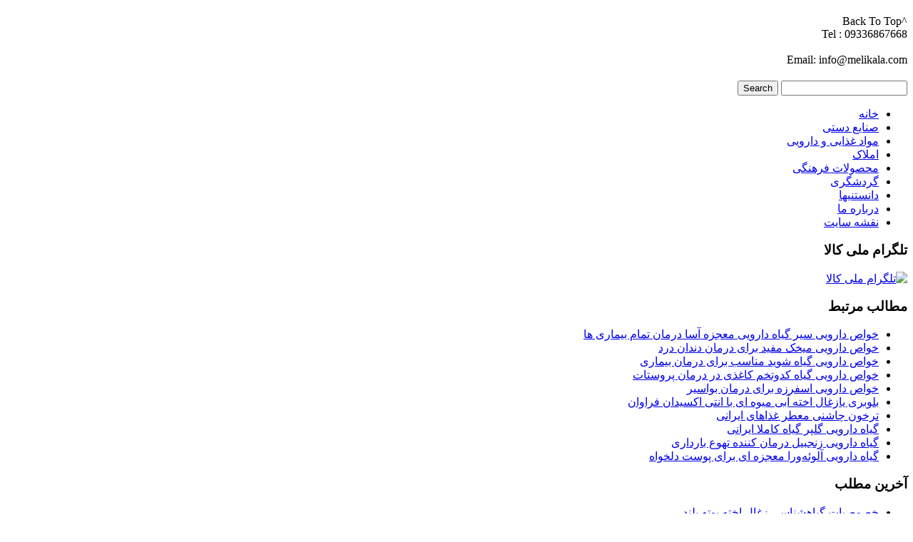

--- FILE ---
content_type: text/html; charset=utf-8
request_url: http://www.melikala.com/food/82-%DA%AF%DB%8C%D8%A7%D9%87%D8%A7%D9%86-%D8%AF%D8%A7%D8%B1%D9%88%DB%8C%DB%8C/303-%D8%A2%D9%84%D9%88
body_size: 16784
content:

<!DOCTYPE html>

<html dir="rtl" lang="fa-ir">

<head>
<h1><title>ملی کالا محصولات ایرانی سایتی برای نیازمندیهاودانستنیهای روز</title></h1>

      <base href="http://www.melikala.com/food/82-%DA%AF%DB%8C%D8%A7%D9%87%D8%A7%D9%86-%D8%AF%D8%A7%D8%B1%D9%88%DB%8C%DB%8C/303-%D8%A2%D9%84%D9%88" />
  <meta http-equiv="content-type" content="text/html; charset=utf-8" />
  <meta name="keywords" content="آلو, Plum, ارزش غذایی الو, دانستنیهای علمی, انواع الو, گیاهشناسی, خواص آلو, مضرات الو, رژیم غذایی, آلو بخارا, آلوی سیاه کرج, آلوی زرد اراک, آلوی بنفش کرج, آلوی زرد کردستان, گوجه برغان, گوجه سبز, الو مویزی, آلوی کوهی, آلوسگی, آلو برقانی" />
  <meta name="author" content="ملی کالا" />
  <meta name="viewport" content="width=device-width, initial-scale=1.0" />
  <meta name="description" content="آلو Plum نام یک زیرسرده از سرده پرونوس بوده و آلو میوه‌ ایست تک هسته‌ای که از لحاظ رنگ، شکل و اندازه دارای گونه‌های متفاوتی میباشد" />
  <meta name="generator" content="Joomla! - Open Source Content Management" />
  <title> آلو معجزه سم‌زدایی بدن و شادابی پوست </title>
  <link href="/templates/asli2/favicon.ico" rel="shortcut icon" type="image/vnd.microsoft.icon" />
  <link rel="stylesheet" href="/components/com_jcomments/tpl/default/style.css?v=3002" type="text/css" />
  <link rel="stylesheet" href="/components/com_jcomments/tpl/default/style_rtl.css?v=3002" type="text/css" />
  <link rel="stylesheet" href="http://www.melikala.com/media/com_uniterevolution2/assets/rs-plugin/css/settings.css" type="text/css" />
  <link rel="stylesheet" href="http://www.melikala.com/media/com_uniterevolution2/assets/rs-plugin/css/dynamic-captions.css" type="text/css" />
  <link rel="stylesheet" href="http://www.melikala.com/media/com_uniterevolution2/assets/rs-plugin/css/static-captions.css" type="text/css" />
  <script src="/components/com_jcomments/js/jcomments-v2.3.js?v=12" type="text/javascript"></script>
  <script src="/components/com_jcomments/libraries/joomlatune/ajax.js?v=4" type="text/javascript"></script>
  <script src="/media/jui/js/jquery.min.js" type="text/javascript"></script>
  <script src="/media/jui/js/jquery-noconflict.js" type="text/javascript"></script>
  <script src="/media/jui/js/jquery-migrate.min.js" type="text/javascript"></script>
  <script src="/media/jui/js/bootstrap.min.js" type="text/javascript"></script>
  <script src="/plugins/system/maximenuckmobile/assets/maximenuckmobile.js" type="text/javascript"></script>
  <script type="text/javascript">

		jQuery(function($) {
			SqueezeBox.initialize({});
			SqueezeBox.assign($('a.modal').get(), {
				parse: 'rel'
			});
		});
		function jModalClose() {
			SqueezeBox.close();
		}jQuery(window).on('load',  function() {
				
			});var CKTEXT_PLG_MAXIMENUCK_MENU = 'Menu';function do_nothing() { return; }
  </script>


      <base href="http://www.melikala.com/food/82-%DA%AF%DB%8C%D8%A7%D9%87%D8%A7%D9%86-%D8%AF%D8%A7%D8%B1%D9%88%DB%8C%DB%8C/303-%D8%A2%D9%84%D9%88" />
  <meta http-equiv="content-type" content="text/html; charset=utf-8" />
  <meta name="keywords" content="آلو, Plum, ارزش غذایی الو, دانستنیهای علمی, انواع الو, گیاهشناسی, خواص آلو, مضرات الو, رژیم غذایی, آلو بخارا, آلوی سیاه کرج, آلوی زرد اراک, آلوی بنفش کرج, آلوی زرد کردستان, گوجه برغان, گوجه سبز, الو مویزی, آلوی کوهی, آلوسگی, آلو برقانی" />
  <meta name="author" content="ملی کالا" />
  <meta name="viewport" content="width=device-width, initial-scale=1.0" />
  <meta name="description" content="آلو Plum نام یک زیرسرده از سرده پرونوس بوده و آلو میوه‌ ایست تک هسته‌ای که از لحاظ رنگ، شکل و اندازه دارای گونه‌های متفاوتی میباشد" />
  <meta name="generator" content="Joomla! - Open Source Content Management" />
  <title> آلو معجزه سم‌زدایی بدن و شادابی پوست </title>
  <link href="/templates/asli2/favicon.ico" rel="shortcut icon" type="image/vnd.microsoft.icon" />
  <link rel="stylesheet" href="/components/com_jcomments/tpl/default/style.css?v=3002" type="text/css" />
  <link rel="stylesheet" href="/components/com_jcomments/tpl/default/style_rtl.css?v=3002" type="text/css" />
  <link rel="stylesheet" href="http://www.melikala.com/media/com_uniterevolution2/assets/rs-plugin/css/settings.css" type="text/css" />
  <link rel="stylesheet" href="http://www.melikala.com/media/com_uniterevolution2/assets/rs-plugin/css/dynamic-captions.css" type="text/css" />
  <link rel="stylesheet" href="http://www.melikala.com/media/com_uniterevolution2/assets/rs-plugin/css/static-captions.css" type="text/css" />
  <script src="/components/com_jcomments/js/jcomments-v2.3.js?v=12" type="text/javascript"></script>
  <script src="/components/com_jcomments/libraries/joomlatune/ajax.js?v=4" type="text/javascript"></script>
  <script src="/media/jui/js/jquery.min.js" type="text/javascript"></script>
  <script src="/media/jui/js/jquery-noconflict.js" type="text/javascript"></script>
  <script src="/media/jui/js/jquery-migrate.min.js" type="text/javascript"></script>
  <script src="/media/jui/js/bootstrap.min.js" type="text/javascript"></script>
  <script src="/plugins/system/maximenuckmobile/assets/maximenuckmobile.js" type="text/javascript"></script>
  <script type="text/javascript">

		jQuery(function($) {
			SqueezeBox.initialize({});
			SqueezeBox.assign($('a.modal').get(), {
				parse: 'rel'
			});
		});
		function jModalClose() {
			SqueezeBox.close();
		}jQuery(window).on('load',  function() {
				
			});var CKTEXT_PLG_MAXIMENUCK_MENU = 'Menu';function do_nothing() { return; }
  </script>


    <!--scroling head-->

<script src="/templates/asli2/js/scroling.js"></script>

<script type="text/javascript">

$(function() {

	$(window).scroll(function() {

		if($(this).scrollTop() != 0) {

			$('#toTop').fadeIn();	

		} else {

			$('#toTop').fadeOut();

		}

	});

 

	$('#toTop').click(function() {

		$('body,html').animate({scrollTop:0},800);

	});	

});

</script>

<!--scroling koniec head-->

    <link rel="stylesheet" href="/templates/system/css/system.css" />

    <link rel="stylesheet" href="/templates/system/css/general.css" />





    

    

    <meta name="viewport" content="initial-scale = 1.0, maximum-scale = 1.0, user-scalable = no, width = device-width">



    <!--[if lt IE 9]><script src="http://html5shiv.googlecode.com/svn/trunk/html5.js"></script><![endif]-->

    <link rel="stylesheet" href="/templates/asli2/css/template.css" media="screen">

    <!--[if lte IE 7]><link rel="stylesheet" href="/templates/asli2/css/template.ie7.css" media="screen" /><![endif]-->

    <link rel="stylesheet" href="/templates/asli2/css/template.responsive.css" media="all">



<link rel="shortcut icon" href="/favicon.ico" type="image/x-icon">

    <script>if ('undefined' != typeof jQuery) document._artxJQueryBackup = jQuery;</script>

    <script src="/templates/asli2/jquery.js"></script>

    <script>jQuery.noConflict();</script>



    <script src="/templates/asli2/script.js"></script>

    
    <script>if (document._artxJQueryBackup) jQuery = document._artxJQueryBackup;</script>

    <script src="/templates/asli2/script.responsive.js"></script>

       <!--tabs css-->

      

       <!--end tabs css-->

       <!-- slideshow -->

    <link rel="stylesheet" href="/templates/asli2/js/flex-slider/flexslider.css" type="text/css" media="all" />

	<script src="/templates/asli2/js/jquery-1.7.1.min.js" type="text/javascript" charset="utf-8"></script>

    

	<script src="/templates/asli2/js/flex-slider/jquery.flexslider-min.js" type="text/javascript" charset="utf-8"></script>

    

    <script type="text/javascript">      

 var $j = jQuery.noConflict();       

 jQuery(document).ready(function ($){   

 $j("#slider").flexslider(          

); });          

 </script>

	<script src="/templates/asli2/js/DD_belatedPNG-min.js" type="text/javascript" charset="utf-8"></script>

	<script src="/templates/asli2/js/functions.js" type="text/javascript" charset="utf-8"></script>

    <!-- end slideshow -->

</head>

<body>

<!--scroling-->

<div id="toTop">^Back To Top</div>

<!--koniec scroling-->

<div id="dd-main">

<header class="dd-header clearfix">




    <div class="dd-shapes">

	

	

	

	

	

	  

	  

	  

	  

	  

<!--contact-->

<div class="contact1">

<div class="email">Tel : 09336867668</div><br><div class="email">Email: info@melikala.com</div></div>

<!--end contact-->

<div class="dd-object964560789" data-left="0%"></div>





</div>

<h2 class="dd-slogan" data-left="2.93%"></h2>



<div class="dd-positioncontrol dd-positioncontrol-1091969238" id="MENU" data-left="46.3%">

</div>



<div class="dd-textblock dd-object360920424" data-left="99.87%">

    <form class="dd-search" name="Search" action="/index.php" method="post">

    <input type="text" value="" name="searchword">

            <input type="hidden" name="task" value="search">

<input type="hidden" name="option" value="com_search">

<input type="submit" value="Search" name="search" class="dd-search-button">

    </form>

</div>




<nav class="dd-nav clearfix">

    



<ul class="dd-hmenu"><li class="item-435"><a href="/">خانه</a></li><li class="item-478"><a href="/صنایع-دستی">صنایع دستی</a></li><li class="item-479 current active"><a class=" active" href="/food">مواد غذایی و دارویی</a></li><li class="item-481"><a href="/amlak">املاک</a></li><li class="item-482"><a href="/محصولات-فرهنگی">محصولات فرهنگی</a></li><li class="item-483"><a href="/گردشگری">گردشگری</a></li><li class="item-484"><a href="/دانستنیها">دانستنیها</a></li><li class="item-485"><a href="/درباره-ما">درباره ما</a></li><li class="item-492"><a href="/sitemap">نقشه سایت</a></li></ul>
 

    </nav>


                    

</header>

<div class="dd-sheet clearfix">

            <!-- begin nostyle -->
<div class="dd-nostyle">
<!-- begin nostyle content -->
<!-- START REVOLUTION SLIDER 4.6.5 fullwidth mode -->
<script type='text/javascript' src='http://www.melikala.com/media/com_uniterevolution2/assets/rs-plugin/js/jquery.themepunch.tools.min.js?rev=4.6.5'></script>
<script type='text/javascript' src='http://www.melikala.com/media/com_uniterevolution2/assets/rs-plugin/js/jquery.themepunch.revolution.min.js?rev=4.6.5'></script>

<div id="rev_slider_6_1_wrapper" class="rev_slider_wrapper fullwidthbanner-container" style="margin:0px auto;background-color:#E9E9E9;padding:0px;margin-top:0px;margin-bottom:0px;max-height:270px;">
	<div id="rev_slider_6_1" class="rev_slider fullwidthabanner" style="display:none;max-height:270px;height:270px;">
<ul>	<!-- SLIDE  1-->
	<li data-transition="random" data-slotamount="7" data-masterspeed="300"  data-saveperformance="off" >
		<!-- MAIN IMAGE -->
		<img src="http://www.melikala.com/images/slidbg/back1.jpg"  alt=""  data-bgposition="center center" data-bgfit="normal" data-bgrepeat="no-repeat">
		<!-- LAYERS -->

		<!-- LAYER NR. 1 -->
		<div class="tp-caption lfb"
			data-x="right" data-hoffset="0"
			data-y="0" 
			data-speed="300"
			data-start="1000"
			data-easing="Power3.easeInOut"
			data-elementdelay="0.1"
			data-endelementdelay="0.1"
			 data-endspeed="300"

			style="z-index: 5;"><img src="http://www.melikala.com/images/slidbg/basl1.jpg" alt="">
		</div>

		<!-- LAYER NR. 2 -->
		<div class="tp-caption lft"
			data-x="right" data-hoffset="-90"
			data-y="-2" 
			data-speed="300"
			data-start="1000"
			data-easing="Power3.easeInOut"
			data-elementdelay="0.1"
			data-endelementdelay="0.1"
			 data-endspeed="300"

			style="z-index: 6;"><img src="http://www.melikala.com/images/slidbg/basl2.jpg" alt="">
		</div>

		<!-- LAYER NR. 3 -->
		<div class="tp-caption lfb"
			data-x="743"
			data-y="-1" 
			data-speed="300"
			data-start="1000"
			data-easing="Power3.easeInOut"
			data-elementdelay="0.1"
			data-endelementdelay="0.1"
			 data-endspeed="300"

			style="z-index: 7;"><img src="http://www.melikala.com/images/slidbg/basl3.jpg" alt="">
		</div>

		<!-- LAYER NR. 4 -->
		<div class="tp-caption lft"
			data-x="652"
			data-y="-1" 
			data-speed="300"
			data-start="1000"
			data-easing="Power3.easeInOut"
			data-elementdelay="0.1"
			data-endelementdelay="0.1"
			 data-endspeed="300"

			style="z-index: 8;"><img src="http://www.melikala.com/images/slidbg/basl4.jpg" alt="">
		</div>

		<!-- LAYER NR. 5 -->
		<div class="tp-caption large_text sft tp-resizeme"
			data-x="18"
			data-y="18" 
			data-speed="300"
			data-start="3500"
			data-easing="easeInOutCubic"
			data-splitin="none"
			data-splitout="none"
			data-elementdelay="0.1"
			data-endelementdelay="0.1"
			 data-endspeed="300"
			data-endeasing="Linear.easeNone"

			style="z-index: 9; max-width: 630px; max-height: 37px; white-space: nowrap;">ملی کالا ارائه دهنده محصولاتی برای چهار فصل
		</div>

		<!-- LAYER NR. 6 -->
		<div class="tp-caption tp-fade"
			data-x="52"
			data-y="64" 
			data-speed="300"
			data-start="5400"
			data-easing="Power3.easeInOut"
			data-elementdelay="0.1"
			data-endelementdelay="0.1"
			 data-endspeed="300"

			style="z-index: 10;"><img src="http://www.melikala.com/images/slidbg/backtop.png" alt="" data-ww="96" data-hh="86">
		</div>

		<!-- LAYER NR. 7 -->
		<div class="tp-caption tp-fade"
			data-x="48"
			data-y="60" 
			data-speed="300"
			data-start="5000"
			data-easing="Power3.easeInOut"
			data-elementdelay="0.1"
			data-endelementdelay="0.1"
			 data-endspeed="300"

			style="z-index: 11;"><img src="http://www.melikala.com/images/slidbg/melikala.png" alt="">
		</div>

		<!-- LAYER NR. 8 -->
		<div class="tp-caption medium_grey sfl tp-resizeme"
			data-x="461"
			data-y="168" 
			data-speed="300"
			data-start="5500"
			data-easing="Power3.easeInOut"
			data-splitin="none"
			data-splitout="none"
			data-elementdelay="0.1"
			data-endelementdelay="0.1"
			 data-endspeed="300"

			style="z-index: 12; max-width: auto; max-height: auto; white-space: nowrap;">مواد غذایی ارگانیک
		</div>

		<!-- LAYER NR. 9 -->
		<div class="tp-caption medium_grey sfl tp-resizeme"
			data-x="315"
			data-y="168" 
			data-speed="300"
			data-start="6000"
			data-easing="Power3.easeInOut"
			data-splitin="none"
			data-splitout="none"
			data-elementdelay="0.1"
			data-endelementdelay="0.1"
			 data-endspeed="300"

			style="z-index: 13; max-width: auto; max-height: auto; white-space: nowrap;">داروهای گیاهی
		</div>

		<!-- LAYER NR. 10 -->
		<div class="tp-caption medium_grey sfl tp-resizeme"
			data-x="159"
			data-y="168" 
			data-speed="300"
			data-start="6500"
			data-easing="Power3.easeInOut"
			data-splitin="none"
			data-splitout="none"
			data-elementdelay="0.1"
			data-endelementdelay="0.1"
			 data-endspeed="300"

			style="z-index: 14; max-width: auto; max-height: auto; white-space: nowrap;">محصولات طبیعی
		</div>
	</li>
	<!-- SLIDE  2-->
	<li data-transition="random" data-slotamount="7" data-masterspeed="300"  data-saveperformance="off" >
		<!-- MAIN IMAGE -->
		<img src="http://www.melikala.com/images/slidbg/back1.jpg"  alt=""  data-bgposition="center center" data-bgfit="normal" data-bgrepeat="no-repeat">
		<!-- LAYERS -->

		<!-- LAYER NR. 1 -->
		<div class="tp-caption lfb"
			data-x="right" data-hoffset="0"
			data-y="0" 
			data-speed="300"
			data-start="1000"
			data-easing="Power3.easeInOut"
			data-elementdelay="0.1"
			data-endelementdelay="0.1"
			 data-endspeed="300"

			style="z-index: 5;"><img src="http://www.melikala.com/images/slidbg/basl1.jpg" alt="">
		</div>

		<!-- LAYER NR. 2 -->
		<div class="tp-caption lft"
			data-x="right" data-hoffset="-90"
			data-y="-2" 
			data-speed="300"
			data-start="1000"
			data-easing="Power3.easeInOut"
			data-elementdelay="0.1"
			data-endelementdelay="0.1"
			 data-endspeed="300"

			style="z-index: 6;"><img src="http://www.melikala.com/images/slidbg/basl2.jpg" alt="">
		</div>

		<!-- LAYER NR. 3 -->
		<div class="tp-caption lfb"
			data-x="743"
			data-y="-1" 
			data-speed="300"
			data-start="1000"
			data-easing="Power3.easeInOut"
			data-elementdelay="0.1"
			data-endelementdelay="0.1"
			 data-endspeed="300"

			style="z-index: 7;"><img src="http://www.melikala.com/images/slidbg/basl3.jpg" alt="">
		</div>

		<!-- LAYER NR. 4 -->
		<div class="tp-caption lft"
			data-x="652"
			data-y="-1" 
			data-speed="300"
			data-start="1000"
			data-easing="Power3.easeInOut"
			data-elementdelay="0.1"
			data-endelementdelay="0.1"
			 data-endspeed="300"

			style="z-index: 8;"><img src="http://www.melikala.com/images/slidbg/basl4.jpg" alt="">
		</div>

		<!-- LAYER NR. 5 -->
		<div class="tp-caption large_text sft tp-resizeme"
			data-x="18"
			data-y="18" 
			data-speed="300"
			data-start="3500"
			data-easing="easeInOutCubic"
			data-splitin="none"
			data-splitout="none"
			data-elementdelay="0.1"
			data-endelementdelay="0.1"
			 data-endspeed="300"
			data-endeasing="Linear.easeNone"

			style="z-index: 9; max-width: 630px; max-height: 37px; white-space: nowrap;">ملی کالا ارائه دهنده محصولاتی برای چهار فصل
		</div>

		<!-- LAYER NR. 6 -->
		<div class="tp-caption tp-fade"
			data-x="52"
			data-y="64" 
			data-speed="300"
			data-start="5400"
			data-easing="Power3.easeInOut"
			data-elementdelay="0.1"
			data-endelementdelay="0.1"
			 data-endspeed="300"

			style="z-index: 10;"><img src="http://www.melikala.com/images/slidbg/backtop.png" alt="" data-ww="96" data-hh="86">
		</div>

		<!-- LAYER NR. 7 -->
		<div class="tp-caption tp-fade"
			data-x="48"
			data-y="60" 
			data-speed="300"
			data-start="5000"
			data-easing="Power3.easeInOut"
			data-elementdelay="0.1"
			data-endelementdelay="0.1"
			 data-endspeed="300"

			style="z-index: 11;"><img src="http://www.melikala.com/images/slidbg/melikala.png" alt="">
		</div>

		<!-- LAYER NR. 8 -->
		<div class="tp-caption medium_grey sfl tp-resizeme"
			data-x="461"
			data-y="168" 
			data-speed="300"
			data-start="5500"
			data-easing="Power3.easeInOut"
			data-splitin="none"
			data-splitout="none"
			data-elementdelay="0.1"
			data-endelementdelay="0.1"
			 data-endspeed="300"

			style="z-index: 12; max-width: auto; max-height: auto; white-space: nowrap;">مواد غذایی ارگانیک
		</div>

		<!-- LAYER NR. 9 -->
		<div class="tp-caption medium_grey sfl tp-resizeme"
			data-x="315"
			data-y="168" 
			data-speed="300"
			data-start="6000"
			data-easing="Power3.easeInOut"
			data-splitin="none"
			data-splitout="none"
			data-elementdelay="0.1"
			data-endelementdelay="0.1"
			 data-endspeed="300"

			style="z-index: 13; max-width: auto; max-height: auto; white-space: nowrap;">داروهای گیاهی
		</div>

		<!-- LAYER NR. 10 -->
		<div class="tp-caption medium_grey sfl tp-resizeme"
			data-x="159"
			data-y="168" 
			data-speed="300"
			data-start="6500"
			data-easing="Power3.easeInOut"
			data-splitin="none"
			data-splitout="none"
			data-elementdelay="0.1"
			data-endelementdelay="0.1"
			 data-endspeed="300"

			style="z-index: 14; max-width: auto; max-height: auto; white-space: nowrap;">محصولات طبیعی
		</div>
	</li>
</ul>
<div class="tp-bannertimer"></div>	</div>
			
			<script type="text/javascript">

					
				/******************************************
					-	PREPARE PLACEHOLDER FOR SLIDER	-
				******************************************/
								
				 
						var setREVStartSize = function() {
							var	tpopt = new Object(); 
								tpopt.startwidth = 960;
								tpopt.startheight = 270;
								tpopt.container = jQuery('#rev_slider_6_1');
								tpopt.fullScreen = "off";
								tpopt.forceFullWidth="off";

							tpopt.container.closest(".rev_slider_wrapper").css({height:tpopt.container.height()});tpopt.width=parseInt(tpopt.container.width(),0);tpopt.height=parseInt(tpopt.container.height(),0);tpopt.bw=tpopt.width/tpopt.startwidth;tpopt.bh=tpopt.height/tpopt.startheight;if(tpopt.bh>tpopt.bw)tpopt.bh=tpopt.bw;if(tpopt.bh<tpopt.bw)tpopt.bw=tpopt.bh;if(tpopt.bw<tpopt.bh)tpopt.bh=tpopt.bw;if(tpopt.bh>1){tpopt.bw=1;tpopt.bh=1}if(tpopt.bw>1){tpopt.bw=1;tpopt.bh=1}tpopt.height=Math.round(tpopt.startheight*(tpopt.width/tpopt.startwidth));if(tpopt.height>tpopt.startheight&&tpopt.autoHeight!="on")tpopt.height=tpopt.startheight;if(tpopt.fullScreen=="on"){tpopt.height=tpopt.bw*tpopt.startheight;var cow=tpopt.container.parent().width();var coh=jQuery(window).height();if(tpopt.fullScreenOffsetContainer!=undefined){try{var offcontainers=tpopt.fullScreenOffsetContainer.split(",");jQuery.each(offcontainers,function(e,t){coh=coh-jQuery(t).outerHeight(true);if(coh<tpopt.minFullScreenHeight)coh=tpopt.minFullScreenHeight})}catch(e){}}tpopt.container.parent().height(coh);tpopt.container.height(coh);tpopt.container.closest(".rev_slider_wrapper").height(coh);tpopt.container.closest(".forcefullwidth_wrapper_tp_banner").find(".tp-fullwidth-forcer").height(coh);tpopt.container.css({height:"100%"});tpopt.height=coh;}else{tpopt.container.height(tpopt.height);tpopt.container.closest(".rev_slider_wrapper").height(tpopt.height);tpopt.container.closest(".forcefullwidth_wrapper_tp_banner").find(".tp-fullwidth-forcer").height(tpopt.height);}
						};
						
						/* CALL PLACEHOLDER */
						setREVStartSize();
								
				
				var tpj=jQuery;				
				tpj.noConflict();				
				var revapi6;
				
				
				
				tpj(document).ready(function() {
				
					
								
				if(tpj('#rev_slider_6_1').revolution == undefined){
					revslider_showDoubleJqueryError('#rev_slider_6_1');
				}else{
				   revapi6 = tpj('#rev_slider_6_1').show().revolution(
					{
											
						dottedOverlay:"none",
						delay:9000,
						startwidth:960,
						startheight:270,
						hideThumbs:200,
						
						thumbWidth:100,
						thumbHeight:50,
						thumbAmount:1,
													
						simplifyAll:"off",						
						navigationType:"bullet",
						navigationArrows:"solo",
						navigationStyle:"round",						
						touchenabled:"on",
						onHoverStop:"on",						
						nextSlideOnWindowFocus:"off",
						
						swipe_threshold: 75,
						swipe_min_touches: 1,
						drag_block_vertical: false,
																		
																		
						keyboardNavigation:"off",
						
						navigationHAlign:"center",
						navigationVAlign:"bottom",
						navigationHOffset:0,
						navigationVOffset:20,

						soloArrowLeftHalign:"left",
						soloArrowLeftValign:"center",
						soloArrowLeftHOffset:20,
						soloArrowLeftVOffset:0,

						soloArrowRightHalign:"right",
						soloArrowRightValign:"center",
						soloArrowRightHOffset:20,
						soloArrowRightVOffset:0,
								
						shadow:2,
						fullWidth:"on",
						fullScreen:"off",

												spinner:"spinner0",
																		
						stopLoop:"off",
						stopAfterLoops:-1,
						stopAtSlide:-1,

						shuffle:"off",
						
						autoHeight:"off",						
						forceFullWidth:"off",						
												
												
												
						hideThumbsOnMobile:"off",
						hideNavDelayOnMobile:1500,
						hideBulletsOnMobile:"off",
						hideArrowsOnMobile:"off",
						hideThumbsUnderResolution:0,
						
												hideSliderAtLimit:0,
						hideCaptionAtLimit:0,
						hideAllCaptionAtLilmit:0,
						startWithSlide:0,
						isJoomla: true
					});
					
					
					
									}					
				});	/*ready*/
									
			</script>
			</div>
<!-- END REVOLUTION SLIDER -->	<!-- end nostyle content -->
</div>
<!-- end nostyle -->


<div class="dd-layout-wrapper clearfix">

                <div class="dd-content-layout">

                    <div class="dd-content-layout-row">

                        
<div class="dd-layout-cell dd-sidebar1 clearfix">

<div class="dd-block clearfix"><div class="dd-blockheader"><h3 class="t">تلگرام ملی کالا</h3></div><div class="dd-blockcontent"><div class="custom"  >
	<p><a title="تلگرام ملی کالا" href="http://telegram.me/melikala" target="_blank"><img src="/images/slidbg/telegram.jpg" alt="تلگرام ملی کالا" width="200" height="150" /></a></p></div></div></div><div class="dd-block clearfix"><div class="dd-blockheader"><h3 class="t">مطالب مرتبط</h3></div><div class="dd-blockcontent"><ul class="relateditems">
<li>
	<a href="/food/82-گیاهان-دارویی/110-سیر">
				خواص دارویی سیر گیاه دارویی معجزه آسا درمان تمام بیماری ها</a>
</li>
<li>
	<a href="/food/82-گیاهان-دارویی/109-میخک">
				خواص دارویی میخک مفید برای درمان دندان درد</a>
</li>
<li>
	<a href="/food/82-گیاهان-دارویی/107-شوید">
				خواص دارویی گیاه شوید مناسب برای درمان بیماری</a>
</li>
<li>
	<a href="/food/82-گیاهان-دارویی/106-کدوتخم-کاغذی">
				خواص دارویی گیاه کدوتخم کاغذی در درمان پروستات</a>
</li>
<li>
	<a href="/food/82-گیاهان-دارویی/105-اسفرزه">
				خواص دارویی اسفرزه برای درمان بواسیر</a>
</li>
<li>
	<a href="/food/82-گیاهان-دارویی/104-بلوبری">
				بلوبری یازغال اخته آبی میوه ای با انتی اکسیدان فراوان</a>
</li>
<li>
	<a href="/food/82-گیاهان-دارویی/102-ترخون">
				ترخون چاشنی معطر غذاهای ایرانی</a>
</li>
<li>
	<a href="/food/82-گیاهان-دارویی/95-گلپر">
				گیاه دارویی گلپر گیاه کاملا ایرانی</a>
</li>
<li>
	<a href="/food/82-گیاهان-دارویی/91-گیاه-دارویی-زنجبیل">
				گیاه دارویی زنجبیل درمان کننده تهوع بارداری</a>
</li>
<li>
	<a href="/food/82-گیاهان-دارویی/89-گیاه-آلوئه‌ورا">
				گیاه دارویی آلوئه‌ورا معجزه ای برای پوست دلخواه </a>
</li>
</ul></div></div>
<div class="dd-block clearfix"><div class="dd-blockheader"><h3 class="t">آخرین مطلب</h3></div><div class="dd-blockcontent"><ul class="latestnews">
	<li itemscope itemtype="https://schema.org/Article">
		<a href="/دانستنیها/1789-زغال-اخته-بوته-بلند" itemprop="url">
			<span itemprop="name">
				خصوصیات گیاهشناسی زغال اخته بوته بلند			</span>
		</a>
	</li>
	<li itemscope itemtype="https://schema.org/Article">
		<a href="/دانستنیها/1788-لوبیا-تلخ" itemprop="url">
			<span itemprop="name">
				خصوصیات گیاهشناسی  لوبیا تلخ			</span>
		</a>
	</li>
	<li itemscope itemtype="https://schema.org/Article">
		<a href="/food/82-گیاهان-دارویی/1787-آلوی-باتاکو" itemprop="url">
			<span itemprop="name">
				خصوصیات گیاهشناسی آلوی باتاکو			</span>
		</a>
	</li>
	<li itemscope itemtype="https://schema.org/Article">
		<a href="/food/82-گیاهان-دارویی/1786-جوجوبا" itemprop="url">
			<span itemprop="name">
				خصوصیات گیاهشناسی جوجوبا			</span>
		</a>
	</li>
	<li itemscope itemtype="https://schema.org/Article">
		<a href="/دانستنیها/1785-میر-لمون" itemprop="url">
			<span itemprop="name">
				خصوصیات گیاهشناسی مِیِر لمون			</span>
		</a>
	</li>
	<li itemscope itemtype="https://schema.org/Article">
		<a href="/دانستنیها/1784-راف-لمون" itemprop="url">
			<span itemprop="name">
				خصوصیات گیاهشناسی راف لمون			</span>
		</a>
	</li>
	<li itemscope itemtype="https://schema.org/Article">
		<a href="/food/82-گیاهان-دارویی/1783-سونکویا" itemprop="url">
			<span itemprop="name">
				 خصوصیات گیاهشناسی سونکویا 			</span>
		</a>
	</li>
	<li itemscope itemtype="https://schema.org/Article">
		<a href="/food/82-گیاهان-دارویی/1782-پارکیا" itemprop="url">
			<span itemprop="name">
				شرایط محیط رشد وخواص پارکیا 			</span>
		</a>
	</li>
	<li itemscope itemtype="https://schema.org/Article">
		<a href="/food/82-گیاهان-دارویی/1781-هانگ-ژی" itemprop="url">
			<span itemprop="name">
				دانستنی های علمی گیاه  هانگ ژی			</span>
		</a>
	</li>
	<li itemscope itemtype="https://schema.org/Article">
		<a href="/دانستنیها/1780-سولانوم-سودولولو" itemprop="url">
			<span itemprop="name">
				سولانوم سودولولوگیاه مخصوص نواحی نیمه گرمسیری 			</span>
		</a>
	</li>
</ul></div></div>









                        </div>



                        <div class="dd-layout-cell dd-content clearfix">

                      

<article class="dd-post dd-messages"><div class="dd-postcontent dd-postcontent-0 clearfix"><div id="system-message-container">
	</div>
</div></article><article class="dd-post"><div class="dd-postcontent dd-postcontent-0 clearfix"><br />
<b>Warning</b>:  getimagesize(): php_network_getaddresses: getaddrinfo failed: Name or service not known in <b>/home3/melikala/public_html/plugins/content/smartresizer/smartresizer.php</b> on line <b>606</b><br />
<br />
<b>Warning</b>:  getimagesize(http://www.negahmedia.ir/assets/uploads/pic/89426/1.jpg): failed to open stream: php_network_getaddresses: getaddrinfo failed: Name or service not known in <b>/home3/melikala/public_html/plugins/content/smartresizer/smartresizer.php</b> on line <b>606</b><br />
<div class="item-page" itemscope itemtype="http://schema.org/Article">
	<meta itemprop="inLanguage" content="fa-IR" />
	
		
			<div class="page-header">
		<h1 itemprop="name">
							 آلو معجزه سم‌زدایی بدن و شادابی پوست 					</h1>
							</div>
							
<div class="icons">
	
					<div class="btn-group pull-right">
				<a class="btn dropdown-toggle" data-toggle="dropdown" href="#"> <span class="icon-cog"></span><span class="caret"></span> </a>
								<ul class="dropdown-menu">
											<li class="print-icon"> <a href="/food/82-گیاهان-دارویی/303-آلو?tmpl=component&amp;print=1&amp;layout=default&amp;page=" title="پرینت" onclick="window.open(this.href,'win2','status=no,toolbar=no,scrollbars=yes,titlebar=no,menubar=no,resizable=yes,width=640,height=480,directories=no,location=no'); return false;" rel="nofollow"><span class="icon-print"></span>پرینت</a> </li>
																<li class="email-icon"> <a href="/component/mailto/?tmpl=component&amp;template=asli2&amp;link=b247348febadde899c835d26fc1db1870b959554" title="ایمیل" onclick="window.open(this.href,'win2','width=400,height=350,menubar=yes,resizable=yes'); return false;" rel="nofollow"><span class="icon-envelope"></span>ایمیل</a> </li>
														</ul>
			</div>
		
	</div>
			
				<dl class="article-info muted">

		
			<dt class="article-info-term">
									توضیحات							</dt>

							<dd class="createdby" itemprop="author" itemscope itemtype="https://schema.org/Person">
					نوشته شده توسط  <span itemprop="name">ملی کالا</span>	</dd>
			
			
										<dd class="category-name">
																		دسته: <a href="/food/82-گیاهان-دارویی" itemprop="genre">گیاهان دارویی</a>							</dd>			
					
					
			
										<dd class="hits">
					<span class="icon-eye-open"></span>
					<meta itemprop="interactionCount" content="UserPageVisits:4243" />
					بازدید: 4243			</dd>						</dl>
	
	
		
								<div itemprop="articleBody">
		<p style="float: right;"><a style="background:none;" rel="{handler: 'iframe', size: {x: , y: }}" target="_blank"  href="http://www.negahmedia.ir/assets/uploads/pic/89426/1.jpg" onclick="SqueezeBox.fromElement(this,{parse: 'rel'});return false;" ><img src="http://www.melikala.com/cache/wwwnegahmediairassetsuploadspic894261jpg_thumb_medium250_0.jpg" alt="آلو "   /></a></p>
<p> </p>
<p class="MsoNormal" dir="RTL" style="text-align: justify; direction: rtl; unicode-bidi: embed;"><span lang="AR-SA" style="font-family: 'Tahoma','sans-serif';">آلو </span><span dir="LTR" style="font-family: 'Tahoma','sans-serif';">Plum</span><span lang="AR-SA" style="font-family: 'Tahoma','sans-serif';"><span style="mso-spacerun: yes;">  </span>با نام علمی: </span><span dir="LTR" style="font-family: 'Tahoma','sans-serif';">Prunus subg. Prunus</span><span style="font-family: 'Tahoma','sans-serif';"> <span style="mso-spacerun: yes;"> </span><span style="mso-spacerun: yes;"> </span><span style="mso-spacerun: yes;"> </span><span lang="AR-SA">نام یک زیرسرده از سرده پرونوس بوده و آلو میوه‌ ایست تک هسته‌ای که از لحاظ رنگ، شکل و اندازه دارای گونه‌های متفاوتی میباشد . آلو ارزش تغذیه‌ای فراوانی داشته. این میوه را هم به صورت خام می‌توان خورد و هم درون انواع خوراک از آن استفاده نمود.</span></span></p>
 
<p class="MsoNormal" dir="RTL" style="text-align: justify; direction: rtl; unicode-bidi: embed;"><span lang="AR-SA" style="font-family: 'Tahoma','sans-serif'; color: #0070c0;">ارزش غذایی الو</span><span lang="AR-SA" style="font-family: 'Tahoma','sans-serif';">: سرشار از مواد معدنی مثل فسفر، منگنز، منیزیم، مس و پتاسیم بوده و این ماده غذایی همچنین دارای روی و آهن و مقدار کمی کلسیم داشته<span style="mso-spacerun: yes;">  </span>سرشار از ویتامین </span><span dir="LTR" style="font-family: 'Tahoma','sans-serif';">A</span><span lang="AR-SA" style="font-family: 'Tahoma','sans-serif';">، </span><span dir="LTR" style="font-family: 'Tahoma','sans-serif';">K</span><span style="font-family: 'Tahoma','sans-serif';"> <span lang="AR-SA">و ویتامین </span></span><span dir="LTR" style="font-family: 'Tahoma','sans-serif';">C</span><span style="font-family: 'Tahoma','sans-serif';"> <span lang="AR-SA">بوده ، این میوه دارای مقادیر فراوانی از نیاسین، ریبوفلاوین و تیامین میباشد.</span></span></p>
<p class="MsoNormal" dir="RTL" style="text-align: justify; direction: rtl; unicode-bidi: embed;"> </p>
<p class="MsoNormal" dir="RTL" style="text-align: justify; direction: rtl; unicode-bidi: embed;"><span lang="AR-SA" style="font-family: 'Tahoma','sans-serif';">هر 100 گرم از بخش خوراکی (میوه های) آلو دارای حدود 192 کیلوژول (46 کیلوکالری) انرژی، 11.42 گرم کربوهیدرات ها، 9.92 گرم قندها، 1.4 گرم فیبر، 0.28 گرم چربی، 0.7 گرم پروتئین، 17 میکروگرم ویتامین آ، 190 میکروگرم بتاکاروتن، 73 میکروگرم زآزانتین و لوتئین، 0.028 میلیگرم تیامین (ویتامین </span><span dir="LTR" style="font-family: 'Tahoma','sans-serif';">B1</span><span lang="AR-SA" style="font-family: 'Tahoma','sans-serif';">)، 0.026 میلیگرم ریبوفلاوین (ویتامین </span><span dir="LTR" style="font-family: 'Tahoma','sans-serif';">B2</span><span lang="AR-SA" style="font-family: 'Tahoma','sans-serif';">)، 0.417 میلیگرم نیاسین (ویتامین </span><span dir="LTR" style="font-family: 'Tahoma','sans-serif';">B3</span><span lang="AR-SA" style="font-family: 'Tahoma','sans-serif';">)، 0.135 میلیگرم ویتامین </span><span dir="LTR" style="font-family: 'Tahoma','sans-serif';">B5</span><span lang="AR-SA" style="font-family: 'Tahoma','sans-serif';">، 0.029 میلیگرم ویتامین </span><span dir="LTR" style="font-family: 'Tahoma','sans-serif';">B6</span><span lang="AR-SA" style="font-family: 'Tahoma','sans-serif';">، 5 میکروگرم اسید فولیک (ویتامین </span><span dir="LTR" style="font-family: 'Tahoma','sans-serif';">B9</span><span lang="AR-SA" style="font-family: 'Tahoma','sans-serif';">)، 9.5 میلیگرم</span> <span lang="AR-SA" style="font-family: 'Tahoma','sans-serif';"><span style="mso-spacerun: yes;"> </span>ویتامین </span><span dir="LTR" style="font-family: 'Tahoma','sans-serif';">C</span><span lang="AR-SA" style="font-family: 'Tahoma','sans-serif';">، 0.26 میلیگرم ویتامین </span><span dir="LTR" style="font-family: 'Tahoma','sans-serif';">A</span><span lang="AR-SA" style="font-family: 'Tahoma','sans-serif';">، 6.4 میکروگرم ویتامین </span><span dir="LTR" style="font-family: 'Tahoma','sans-serif';">K</span><span lang="AR-SA" style="font-family: 'Tahoma','sans-serif';">، 6 میلیگرم کلسیم، 0.17 میلیگرم <span style="color: #0d0d0d; mso-themecolor: text1; mso-themetint: 242; mso-style-textfill-fill-color: #0D0D0D; mso-style-textfill-fill-themecolor: text1; mso-style-textfill-fill-alpha: 100.0%; mso-style-textfill-fill-colortransforms: 'lumm=95000 lumo=5000';">آهن</span>، 7 میلیگرم منیزیوم، 0.052 میلیگرم منگنز، 16 میلیگرم فسفر، 157 میلیگرم پتاسیم، 0.1 میلیگرم روی و 2 میکروگرم فلوراید را داشته است.</span></p>
<p class="MsoNormal" dir="RTL" style="text-align: justify; direction: rtl; unicode-bidi: embed;"><span lang="AR-SA" style="font-family: 'Tahoma','sans-serif'; color: #0070c0;">دانستنیهای علمی درمورد الو:</span></p>
<p class="MsoNormal" dir="RTL" style="text-align: justify; direction: rtl; unicode-bidi: embed;"><span lang="AR-SA" style="font-family: 'Tahoma','sans-serif';">دامنه جغرافیایی پراکندگی آلو بسیار گسترده ای را داشته و گونه های مختلف آنها در سراسر نیمکره شمالی، به صورت بومی، وجود داشته و در حال حاضر سه گونه (آلوی اروپایی، آلوی ژاپنی و آلوی آمریکایی) از این میوه در سراسر دنیا کشت میگردد و اغلب ارقام تجاری متعلق به گروه آلوی اروپایی (</span><span dir="LTR" style="font-family: 'Tahoma','sans-serif';">Prunus domestica</span><span lang="AR-SA" style="font-family: 'Tahoma','sans-serif';">) میباشد و این گروه، بومی جنوب شرقی اروپا میباشد و بیش از 2000 سال میباشد که زیر کشت درآمده است و پوست صاف تنه اش آن را از سایر گروه های متمایز نموده است. </span></p>
<p class="MsoNormal" dir="RTL" style="text-align: justify; direction: rtl; unicode-bidi: embed;"><span lang="AR-SA" style="font-family: 'Tahoma','sans-serif';">انواع الو: در ایران حدود 75 رقم آلو و گوجه کشت شده و مهمترین ارقام بومی آلو عبارتند از: آلو بخارا، آلوی سیاه کرج، آلوی زرد اراک، آلوی بنفش کرج، آلوی زرد کردستان، گوجه برغان و گوجه سبز سعدی ارومیه ، الو مویزی ، آلوی کوهی. آلوسگی ، آلو برقانی و ... است.اما آلوچه ( آلو سبز ) یا <a href="/food/82-%DA%AF%DB%8C%D8%A7%D9%87%D8%A7%D9%86-%D8%AF%D8%A7%D8%B1%D9%88%DB%8C%DB%8C/261-%DA%AF%D9%88%D8%AC%D9%87-%D8%B3%D8%A8%D8%B2">گوجه سبز </a>هم نوعی از آلو بوده که در ایران بسیار پرطرفدار و دارای مصرف زیادی داشته.</span></p>
<p class="MsoNormal" dir="RTL" style="text-align: justify; direction: rtl; unicode-bidi: embed;"><span lang="AR-SA" style="font-family: 'Tahoma','sans-serif';">ار ارقام خارجی که کشت آنها در ایران رواج داشته است و می توان بوربانک، سانتاروزا و شایرو را نام برد که به ویژه کشت شایرو که در ایران به نام آلوی قطره طلا معروف شده، هر روز توسعه بیشتری پیدا میکند</span></p>
<p class="MsoNormal" dir="RTL" style="text-align: justify; direction: rtl; unicode-bidi: embed;"><span lang="AR-SA" style="font-family: 'Tahoma','sans-serif'; color: #0070c0;">گیاهشناسی</span></p>
<p class="MsoNormal" dir="RTL" style="text-align: justify; direction: rtl; unicode-bidi: embed;"><span lang="AR-SA" style="font-family: 'Tahoma','sans-serif';">درخت آلو درختی در اندازه های کوچک تا متوسط و با عادت رشد مستقیم و درخت آلوی اروپای رشد بیشتری نسبت به آلوی چینی را داشته و برگ های درخت الو تخم مرغی شکل یا بیضوی، با انتهای نوک تیز یا گرد، دارای دمبرگ کوتاه و حاشیه ای دندانه دار و مضرس بوده</span></p>
<p class="MsoNormal" dir="RTL" style="text-align: justify; direction: rtl; unicode-bidi: embed;"><span lang="AR-SA" style="font-family: 'Tahoma','sans-serif';">گل ها از نظر موفولوژی مشابه گل های هلو میباشد اما به رنگ سفید، کوچکتر و و دارای دمگل طویل تر هستند. شکوفه های آلو به صورت جانبی روی چوب یکساله شاخه های معمولی و سیخک ها پدیدار می شوند. به تقریب تمام ارقام ژاپنی و آمریکایی و نیمی از ارقام اروپایی خودسترون بوده و نیاز به درختان گرده زا دارند. گرده افشانی در کلیه ارقام توسط حشرات، به ویژه زنبور عسل انجام میگردد و</span> <span lang="AR-SA" style="font-family: 'Tahoma','sans-serif';">میوه های ان از نوع شفت، تخم مرغی شکل (در نوع اروپایی) و بدون کرک بوده است<span style="mso-tab-count: 1;">       </span></span></p>
<p class="MsoNormal" dir="RTL" style="text-align: justify; direction: rtl; unicode-bidi: embed;"><span lang="AR-SA" style="font-family: 'Tahoma','sans-serif';">محیط رشد درخت الو:از نظر مقاومت در برابر سرمای زمستان، انواع آلوها مشابه <span style="color: #0070c0;"><a href="/food/82-%DA%AF%DB%8C%D8%A7%D9%87%D8%A7%D9%86-%D8%AF%D8%A7%D8%B1%D9%88%DB%8C%DB%8C/162-%D8%B3%DB%8C%D8%A8">سیب</a> </span>و <span style="color: #0070c0;"><a href="/food/82-%DA%AF%DB%8C%D8%A7%D9%87%D8%A7%D9%86-%D8%AF%D8%A7%D8%B1%D9%88%DB%8C%DB%8C/281-%D8%A2%D9%84%D8%A8%D8%A7%D9%84%D9%88">آلبالو</a> </span>میباشد و نیازهای سرمایی آنها بر حسب رقم با 500 تا 1800 ساعت دمای کمتر از هفت درجه سانتیگراد برآورده می شود. </span></p>
<p class="MsoNormal" dir="RTL" style="text-align: justify; direction: rtl; unicode-bidi: embed;"><span lang="AR-SA" style="font-family: 'Tahoma','sans-serif';">این گیاهان به طور کلی خاک های لمونی شنی را ترجیح داده <span style="mso-spacerun: yes;"> </span>و خاک های مرطوب و سنگین را بهتر از دیگر میوه های هسته دار تحمل کرده و پس از هرس شکل دهی، بیشتر ارقام تا سن 12 سالگی نیاز به هرس مجدد نداشته ولی در آن سن به دلیل متراکم شدن شاخساره، باید آنها را هرس نمود. ارقام ژاپنی همچون چوبشان نرم تر و میوه شان بزرگتر بوده و به پیرایش شدیدتری نیازمندند. </span></p>
<p class="MsoNormal" dir="RTL" style="text-align: justify; direction: rtl; unicode-bidi: embed;"><span lang="AR-SA" style="font-family: 'Tahoma','sans-serif';">بر حسب رقم و میزان رشد آن، فاصله درختان آلو و گوجه، 5 تا 7 متر بوده و در کشورهای مختلف توانسته اند در شرایط بسیار مناسب تا 35 تن در هکتار محصول برداشت کنند ولی در ایران به طور معمول میزان محصول از 3 تا 7 تن در هکتار تجاوز نمی نماید.<span style="mso-tab-count: 1;">         </span></span></p>
<p class="MsoNormal" dir="RTL" style="text-align: justify; direction: rtl; unicode-bidi: embed;"><span lang="AR-SA" style="font-family: 'Tahoma','sans-serif';">تکثیر:</span> <span lang="AR-SA" style="font-family: 'Tahoma','sans-serif';">افزایش آنها بیشتر به طریق پیوند و تا حدودی به وسیله قلمه زدن و خوابانیدن انجام </span><span lang="FA" style="font-family: 'Tahoma','sans-serif'; mso-bidi-language: FA;">گرفته و </span><span lang="AR-SA" style="font-family: 'Tahoma','sans-serif';">از دانهال های هلو، <a href="/food/82-%DA%AF%DB%8C%D8%A7%D9%87%D8%A7%D9%86-%D8%AF%D8%A7%D8%B1%D9%88%DB%8C%DB%8C/273-%D8%B2%D8%B1%D8%AF%D8%A2%D9%84%D9%88"><span style="color: #0070c0;">زردآلو</span></a>، بادام و خود آلو و گوجه می توان برای پایه استفاده نمود و در کشور آمریکا، پایه هلو نتیجه بهتری داده و مرسوم تر بوده و استفاده از <span style="color: #0070c0;"><a href="/food/82-%DA%AF%DB%8C%D8%A7%D9%87%D8%A7%D9%86-%D8%AF%D8%A7%D8%B1%D9%88%DB%8C%DB%8C/280-%DA%AF%DB%8C%D9%84%D8%A7%D8%B3">گیلاس</a> </span>چینی باعث ایجاد درختان پاکوتاه می شود.</span></p>
<p class="MsoNormal" dir="RTL" style="text-align: justify; direction: rtl; unicode-bidi: embed;"><span lang="AR-SA" style="font-family: 'Tahoma','sans-serif'; color: #0070c0;">خواص آلو</span></p>
<p class="MsoNormal" dir="RTL" style="text-align: justify; direction: rtl; unicode-bidi: embed;"><span lang="FA" style="font-family: 'Tahoma','sans-serif'; mso-bidi-language: FA;">طبع میوه آلو نوع شیرین آن سرد و تر بوده و نوع خشکش بیشتر سرد است و برگ آن سرد و خشک بوده و آلو حاوی ویتامین های </span><span dir="LTR" style="font-family: 'Tahoma','sans-serif'; mso-bidi-language: FA;">A</span><span lang="FA" style="font-family: 'Tahoma','sans-serif'; mso-bidi-language: FA;">- </span><span dir="LTR" style="font-family: 'Tahoma','sans-serif'; mso-bidi-language: FA;">B</span><span lang="FA" style="font-family: 'Tahoma','sans-serif'; mso-bidi-language: FA;"> – </span><span dir="LTR" style="font-family: 'Tahoma','sans-serif'; mso-bidi-language: FA;">B</span><span lang="FA" style="font-family: 'Tahoma','sans-serif'; mso-bidi-language: FA;">۲- </span><span dir="LTR" style="font-family: 'Tahoma','sans-serif'; mso-bidi-language: FA;">B</span><span lang="FA" style="font-family: 'Tahoma','sans-serif'; mso-bidi-language: FA;"> ۶</span><span dir="LTR" style="font-family: 'Tahoma','sans-serif'; mso-bidi-language: FA;">-</span> <span dir="LTR" style="font-family: 'Tahoma','sans-serif'; mso-bidi-language: FA;">C</span><span lang="FA" style="font-family: 'Tahoma','sans-serif'; mso-bidi-language: FA;">-</span> <span dir="LTR" style="font-family: 'Tahoma','sans-serif'; mso-bidi-language: FA;">PP</span><span style="font-family: 'Tahoma','sans-serif'; mso-bidi-language: FA;"> <span style="mso-spacerun: yes;"> </span><span lang="FA">و عناصری مثل کلسیم، فسفر، منیزیم، آهن فلوئور و گوگرد میباشد.</span></span></p>
<p class="MsoNormal" dir="RTL" style="text-align: justify; direction: rtl; unicode-bidi: embed;"><span lang="FA" style="font-family: 'Tahoma','sans-serif'; mso-bidi-language: FA;">مصرف آلو با جلوگیری از افزایش <a href="/%D8%AF%D8%A7%D9%86%D8%B3%D8%AA%D9%86%DB%8C%D9%87%D8%A7/167-%D9%81%D8%B4%D8%A7%D8%B1-%D8%AE%D9%88%D9%86"><span style="color: #0070c0;">فشارخون</span></a>، کنترل <span style="color: #0070c0;"><a href="/%D8%AF%D8%A7%D9%86%D8%B3%D8%AA%D9%86%DB%8C%D9%87%D8%A7/172-%D8%AF%DB%8C%D8%A7%D8%A8%D8%AA">قندخون</a> </span>و پیش‌گیری از بروز بیماری‌های قلبی- عروقی، سرطان، بیماری‌های گوارشی و کاهش چربی مورد استفاده در شیرینی‌پزی نقش بسزایی در سلامت انسان داشته.</span> <span lang="FA" style="font-family: 'Tahoma','sans-serif'; mso-bidi-language: FA;">در طب چینی، آب آلو به‌عنوان « اکسیرصبحانه » برای سم‌زدایی وشادابی بدن پس از خواب توصیه گردیده است.</span></p>
<p class="MsoNormal" dir="RTL" style="text-align: justify; direction: rtl; unicode-bidi: embed;"><span lang="FA" style="font-family: 'Tahoma','sans-serif'; mso-bidi-language: FA;">این میوه تابستانی علاوه بر آب فراوانی که داشته از پتاسیم فراوانی نیز تشکیل پیدا و سرشار آنتی اکسیدان بوده و آنتی اکسیدان موجود در این میوه تابستانی بهترین راه مقابله با رادیکال‌های آزاد میباشد و موجب پاکسازی آنها از خون انسان بوده و افراد سیگاری بیشتر از دیگران به این دست میوه ها نیاز داشته و <span style="mso-spacerun: yes;"> </span>آنتی اکسیدان این دست میوه ها بهترین گزینه برای بیماران و به ویژه افراد سیگاری بوده و در نتیجه مصرف این میوه ها افراد شادابی و نشاط خود را بازمی‌یابند.</span></p>
<p class="MsoNormal" dir="RTL" style="text-align: justify; direction: rtl; unicode-bidi: embed;"><span lang="FA" style="font-family: 'Tahoma','sans-serif'; mso-bidi-language: FA;">آب و فیبر بسیار زیاد این میوه نیز از مهمترین خصوصیات آن بوده و در تابستان به علت تعریق فراوان و از دست دادن آب بدن بیشتر از قبل به مایعات نیاز داشته که که این میوه نیز مانند دیگر میوه‌های تابستانی گزینه مناسبی میباشد.</span></p>
<p class="MsoNormal" dir="RTL" style="text-align: justify; direction: rtl; unicode-bidi: embed;"><span lang="FA" style="font-family: 'Tahoma','sans-serif';"><span style="mso-spacerun: yes;"> </span></span><span lang="FA" style="font-family: 'Tahoma','sans-serif'; mso-bidi-language: FA;">آلو و آب آلو حاوی مشتقات ماده‌ی به‌نام «هیدروکسی فنیلیاتین» بوده که عضلات صاف دیواره‌ی روده‌ی بزرگ را تحریک کرده و این تحریک باعث شروع افزایش فعالیت در روده‌ی بزرگ شده که این امر نیز به افزایش سرعت حرکت مدفوع کمک کرده.</span></p>
<p class="MsoNormal" dir="RTL" style="text-align: justify; direction: rtl; unicode-bidi: embed;"><span lang="FA" style="font-family: 'Tahoma','sans-serif'; mso-bidi-language: FA;">کسانی که کارهای فکری میکنند و بیش ازدیگران در معرض نورشدید آفتاب قرار میگیرند حتما از این میوه استفاده کنند،مواد معدنی فراوان موجود در آلو تعادل یونی خون را از بین میبرد و مواد غذایی لازم را در اختیار سلول‌های بدن به ویژه سلول‌های عصبی قرار داده و عامل مهمی در کاهش بیماری های اعصاب میباشد.</span></p>
<p class="MsoNormal" dir="RTL" style="text-align: justify; direction: rtl; unicode-bidi: embed;"><span lang="FA" style="font-family: 'Tahoma','sans-serif'; mso-bidi-language: FA;">این میوه حاوی مقادیر مناسبی از ترکیبات فنلی و بتاکاروتن بوده که با اثر آنتی اکسیدانی خود رادیکال‌های آزاد اکسیژن را خنثی خواهد کرد و رادیکال‌‌های آزاد اکسیژن اثرات مخربی را نظیر رسوب چربی در رگها و گرفتگی عروق و بروز بیماریهای قلبی عروقی ، تخریب </span><span dir="LTR" style="font-family: 'Tahoma','sans-serif'; mso-bidi-language: FA;">DNA</span><span style="font-family: 'Tahoma','sans-serif'; mso-bidi-language: FA;"> <span lang="FA">و افزایش شدید احتمال تولید سلول‌های سرطانی در بدن و افزایش احتمال بروز استئوآرتریت ( منشا پیدایش بیماری‌هایی نظیر آرتریت روماتوئید) در بدن اعمال نموده و با توجه به تآثیر آلو در پیشگیری از این بیماری‌ها، مصرف این میوه می‌تواند در سلامت انسان بسیار موثر بوده.</span></span></p>
<p class="MsoNormal" dir="RTL" style="text-align: justify; direction: rtl; unicode-bidi: embed;"><span lang="FA" style="font-family: 'Tahoma','sans-serif'; mso-bidi-language: FA;">آلو به دلیل داشتن فیبر غذایی، برای کنترل قند خون، جلوگیری از <span style="color: #0070c0;"><a href="/دانستنیها/198-یبوست">یبوست</a> <span style="mso-spacerun: yes;"> </span>و <a href="/دانستنیها/259-بواسیر">بواسیر</a> </span>و حفظ سلامت دستگاه گوارش بسیار مفید بوده و سوربیتول موجود در آلو ، خاصیت ملین داشته و چون یکی از منابع غنی پتاسیم و مصرف متعادل آن در کنترل فشارخون موثر بوده.</span></p>
<p class="MsoNormal" dir="RTL" style="text-align: justify; direction: rtl; unicode-bidi: embed;"><span lang="FA" style="font-family: 'Tahoma','sans-serif'; mso-bidi-language: FA;">فیبر موجود در آلو باعث افزایش رشد و تکثیر باکتری‌های مفید و مانع از رشد باکتری‌های مضر در داخل روده شده و در عین حال بر اثر تخمیر فیبر در داخل روده، اسید بوتیریک تولید شده <span style="mso-spacerun: yes;"> </span>که منشا انرژی برای سلول‌های روده بوده و به‌این ترتیب به حفظ سلامت دستگاه گوارش کمک شایانی می‌کند.</span></p>
<p class="MsoNormal" dir="RTL" style="text-align: justify; direction: rtl; unicode-bidi: embed;"><span lang="FA" style="font-family: 'Tahoma','sans-serif'; mso-bidi-language: FA;">آلوی خشک منبع خوبی از <span style="color: #0070c0;"><a href="/%D8%AF%D8%A7%D9%86%D8%B3%D8%AA%D9%86%DB%8C%D9%87%D8%A7/202-%D8%A2%D9%87%D9%86">آهن</a> </span>( آهن گیاهی ) بوده و برای جلوگیری از کم خونی بسیار مفید بوده همچنین آش آلو برای درمان اختلال حواس (یشگیری از <a href="/%D8%AF%D8%A7%D9%86%D8%B3%D8%AA%D9%86%DB%8C%D9%87%D8%A7/241-%D8%A8%DB%8C%D9%85%D8%A7%D8%B1%DB%8C-%D8%A2%D9%84%D8%B2%D8%A7%DB%8C%D9%85%D8%B1"><span style="color: #0070c0;">الزایمر</span></a>) و <span style="color: #0070c0;"><a href="/%D8%AF%D8%A7%D9%86%D8%B3%D8%AA%D9%86%DB%8C%D9%87%D8%A7/172-%D8%AF%DB%8C%D8%A7%D8%A8%D8%AA">دیابت</a> </span>مفید می باشد.</span></p>
<p class="MsoNormal" dir="RTL" style="text-align: justify; direction: rtl; unicode-bidi: embed;"><span lang="FA" style="font-family: 'Tahoma','sans-serif'; mso-bidi-language: FA;">شربت آلو برای مبتلایان به منژیت مفید بوده و آلو ملین ، صفرابر، مسکن عطش ، دافع بلغم و تب بر بوده و درمان کننده بیماری کبدی، دفع کننده اوره، اسیداوریک بوده</span></p>
<p class="MsoNormal" dir="RTL" style="text-align: justify; direction: rtl; unicode-bidi: embed;"><span lang="FA" style="font-family: 'Tahoma','sans-serif'; mso-bidi-language: FA;">در آشپزی و کسانی که تمایل ندارند از چربی، کره یا مارگارین در دستورات خود استفاده کنند <span style="mso-spacerun: yes;"> </span>می‌توانند از پوره‌ی آلو خشک در دستورات خود نظیر کیک میوه‌ها، برانی شکلات یا کیک هویج استفاده کرده که ماهیتی جویدنی و نرم داشته و پوره‌ی آلو خشک به حجم و مقدار دستور غذایی افزوده و در عین حال حاوی چربی هم نبوده و استفاده از آلوخشک برای کسانی که باید رژیم غذایی کم‌چربی را داشته باشند و تمایل به‌خوردن «هله‌هوله» شیرین داشته، مناسب بوده.</span></p>
<p class="MsoNormal" dir="RTL" style="text-align: justify; direction: rtl; unicode-bidi: embed;"><span lang="FA" style="font-family: 'Tahoma','sans-serif'; mso-bidi-language: FA;">مصرف این میوه برای اشخاصی که مبتلا به انگل معده، <span style="color: #0070c0;"><a href="/%D8%AF%D8%A7%D9%86%D8%B3%D8%AA%D9%86%DB%8C%D9%87%D8%A7/213-%D8%AC%D9%88%D8%B4-%D8%B5%D9%88%D8%B1%D8%AA">جوش</a> </span>های تازه و مترشح، گلودرد، ورم کلیه، <a href="/دانستنیها/250-سنگ-کلیه">سنگ کلیه</a>، کم خونی، یبوست، خشکی معده، <a href="/%D8%AF%D8%A7%D9%86%D8%B3%D8%AA%D9%86%DB%8C%D9%87%D8%A7/243-%D9%86%D9%82%D8%B1%D8%B3"><span style="color: #0070c0;">نقرس</span></a>، اسید اوریک، <a href="/%D8%AF%D8%A7%D9%86%D8%B3%D8%AA%D9%86%DB%8C%D9%87%D8%A7/173-%DA%86%D8%B1%D8%A8%DB%8C-%D8%AE%D9%88%D9%86">چربی خون</a>، تصلب شرائین، سرطان، جوش سیاه، اوره ، <a href="/%D8%AF%D8%A7%D9%86%D8%B3%D8%AA%D9%86%DB%8C%D9%87%D8%A7/245-%D8%AE%D8%A7%D8%B1%D8%B4-%D9%BE%D9%88%D8%B3%D8%AA">خارش پوست</a>، سردرد، <span style="color: #0070c0;"><a href="/%D8%AF%D8%A7%D9%86%D8%B3%D8%AA%D9%86%DB%8C%D9%87%D8%A7/224-%D8%AA%D8%B1%DA%A9-%D9%84%D8%A8">ترک لب</a> </span>و دهان و بدبوئی آن، آرتروز، تلخی دهان، ناراحتی های عصبی و کبدی، چسبندگی پلاکتهای خون ، استسقاء و مسمومیت می باشند مفید و تاثیر گذار است.</span></p>
<p class="MsoNormal" dir="RTL" style="text-align: justify; direction: rtl; unicode-bidi: embed;"><span lang="FA" style="font-family: 'Tahoma','sans-serif'; mso-bidi-language: FA;">آلوی خشک، خون را طبیعی کرده و درد مهلک را از بین برده و مصرف آلو آن هم به صورت ناشتا در تقویت اعمال کلیه ها و رفع یبوست بسیار مفید بوده. آلو بوی بد دهان را از بین می‌برد.</span></p>
<p class="MsoNormal" dir="RTL" style="text-align: justify; direction: rtl; unicode-bidi: embed;"><span lang="FA" style="font-family: 'Tahoma','sans-serif'; mso-bidi-language: FA;">انواع آلو یا آلوچه تازه برای مبتلایان به سوء هاضمه مزمن و ضعف اعصاب، بسیار نافع است زیرا ملین خوب و محرک دستگاه تغذیه بوده و عملش برای تمام اعضای بدن موثر است و مالیدن یک عدد آلوی خیس شده در داخل دهان کودکان برای درمان برفک بسیار موثر بوده است </span></p>
<p class="MsoNormal" dir="RTL" style="text-align: justify; direction: rtl; unicode-bidi: embed;"><span lang="FA" style="font-family: 'Tahoma','sans-serif'; mso-bidi-language: FA;">مصرف آلو در پیشگیری از <span style="color: #0070c0;"><a href="/%D8%AF%D8%A7%D9%86%D8%B3%D8%AA%D9%86%DB%8C%D9%87%D8%A7/180-%D9%BE%D9%88%DA%A9%DB%8C-%D8%A7%D8%B3%D8%AA%D8%AE%D9%88%D8%A7%D9%86">پوکی استخوان</a> </span>مفیدمیباشد. آلو برای افرادی <span style="mso-spacerun: yes;"> </span>که گرفتگی عروق دارند مفید بوده و برای درمان بیماری <span style="color: #0070c0;"><a href="/%D8%AF%D8%A7%D9%86%D8%B3%D8%AA%D9%86%DB%8C%D9%87%D8%A7/260-%D8%A2%D8%B3%D9%85">آسم</a> </span>رنج می‌برند از صبح تا شب ۱۰ دانه آلو بمکند.</span></p>
<p class="MsoNormal" dir="RTL" style="text-align: justify; direction: rtl; unicode-bidi: embed;"><span lang="FA" style="font-family: 'Tahoma','sans-serif'; mso-bidi-language: FA;">افرادی <span style="mso-spacerun: yes;"> </span>که در زندگی شکست‌هایی خورده‌اند و این شکست‌ها باعث ضعف عمومی بدن آنها میشود و خوب است که از خیس کرده آلو صبح ناشتا استفاده و برای درمان ضعف عمومی بدن مناسب است.</span></p>
<p class="MsoNormal" dir="RTL" style="text-align: justify; direction: rtl; unicode-bidi: embed;"><span lang="FA" style="font-family: 'Tahoma','sans-serif'; mso-bidi-language: FA;">استفاده از الو برای درمان یبوست : باید شب ۱۰ دانه آلو و ۵ دانه انجیر در یک لیوان آب خیس کنید و صبح ناشتا و یا آخر شب میل شود و همچنین، دردهای فصلی را تسکین داده و برطرف کننده درد مفاصل بوده.</span></p>
<p class="MsoNormal" dir="RTL" style="text-align: justify; direction: rtl; unicode-bidi: embed;"><span lang="FA" style="font-family: 'Tahoma','sans-serif'; mso-bidi-language: FA;">استفاده از الو <span style="mso-spacerun: yes;"> </span>برای <span style="mso-spacerun: yes;"> </span>بیماری‌ های کبدی:بهتر است که در ساعات ۱۰ صبح و ۵ عصر میل شود و آلوی تازه یا خشک خیس کرده بهتر بوده.</span></p>
<p class="MsoNormal" dir="RTL" style="text-align: justify; direction: rtl; unicode-bidi: embed;"><span lang="FA" style="font-family: 'Tahoma','sans-serif'; mso-bidi-language: FA;">برای خرد کردن سنگ مثانه از صمغ آلو ۶ بار یعنی هر ۳ ساعت یک حبه نیم گرمی در دهان بگذارید و مکیده شود.</span> <span lang="AR-SA" style="font-family: 'Tahoma','sans-serif';">ا</span><span lang="FA" style="font-family: 'Tahoma','sans-serif'; mso-bidi-language: FA;">فزودن 3 درصد عصاره آلو، بیش از 90 درصد مانع از رشد میکروب ها شده و میوه <span style="mso-spacerun: yes;"> </span>آلو به دلیل کمک به مرطوب ماندن گوشت، کیفیت گوشتى را که دوباره گرم شده را بهبود می ‏بخشد.</span></p>
<p class="MsoNormal" dir="RTL" style="text-align: justify; direction: rtl; unicode-bidi: embed;"><span lang="FA" style="font-family: 'Tahoma','sans-serif'; mso-bidi-language: FA;">برای دفع کرمهای معده آب آلو بخارا صبح ناشتا میل شود و نصف لیوان به مدت ۴ روز هر روز صبح ناشتا خورده شود. برگه آلو، بهترین ضد سم <span style="mso-spacerun: yes;"> </span>و تنظیم کننده دستگاه هاضمه بوده</span></p>
<p class="MsoNormal" dir="RTL" style="text-align: justify; direction: rtl; unicode-bidi: embed;"><span lang="FA" style="font-family: 'Tahoma','sans-serif'; mso-bidi-language: FA;">برای درمان ورم گلو و تقویت لثه از بپزید و جوشانده برگ و ساقه آلو به صورت غرغره استفاده کنید و برای درمان تصلب شرائین از خیس کرده آلو صبح ناشتا استفاده <span style="mso-spacerun: yes;"> </span>و تعداد ۱۰ عدد آلو در یک لیوان آب و یک قاشق غذاخوری گلاب اضافه و در صبح ناشتا میل کنند.</span></p>
<p class="MsoNormal" dir="RTL" style="text-align: justify; direction: rtl; unicode-bidi: embed;"><span lang="FA" style="font-family: 'Tahoma','sans-serif'; mso-bidi-language: FA;">طریقه مصرف آلو : اکثراً به صورت تازه مصرف شده اما می‌توان آن را به صورت خشک و یا بصورت کمپوت و مربا مصرف نمود و یا به کیک‌ها، سالادها و غذاها اضافه کرد.</span></p>
<p class="MsoNormal" dir="RTL" style="text-align: justify; direction: rtl; unicode-bidi: embed;"><span lang="AR-SA" style="font-family: 'Tahoma','sans-serif'; color: red;">مضرات الو</span></p>
<p class="MsoNormal" dir="RTL" style="text-align: justify; direction: rtl; unicode-bidi: embed;"><span lang="AR-SA" style="font-family: 'Tahoma','sans-serif';">مصرف میوه هایی <span style="mso-spacerun: yes;"> </span>به علت آنکه پوست آنها کنده نمی‌شود عاملی دخیل در دل درد به ویژه در کودکان بوده، بنابراین تا حد ممکن از مصرف این میوه ها با پوست خودداری شود.</span></p>
<p class="MsoNormal" dir="RTL" style="text-align: justify; direction: rtl; unicode-bidi: embed;"><span lang="AR-SA" style="font-family: 'Tahoma','sans-serif';">به علت اینکه بیشتر این میوه ها آلوده به انواع سموم میباشد، حتی نمی‌توان با شستشوی آنها مطمئن شد که این میوه ها تمیز بوده در نتیجه مصرف آلو<span style="mso-spacerun: yes;">  </span>و دیگر میوه های شبیه آن عامل مهمی در انتقال عفونت ویروسی به کودکان میباشد.</span></p>
<p class="MsoNormal" dir="RTL" style="text-align: justify; direction: rtl; unicode-bidi: embed;"><span lang="AR-SA" style="font-family: 'Tahoma','sans-serif';">الوی خشک در جای خشک و خنک یا در یخچال به‌ مدت </span><span lang="FA" style="font-family: 'Tahoma','sans-serif'; mso-bidi-language: FA;">۶</span> <span lang="AR-SA" style="font-family: 'Tahoma','sans-serif';">ماه قابل نگهداری بوده و آلوی وحشی برای معده مضر بوده ، این میوه برای سرد مزاجان و کسانی که نفخ شکم دارند مضر بوده.</span></p>
<p class="MsoNormal" dir="RTL" style="direction: rtl; unicode-bidi: embed; text-align: left;"><span lang="AR-SA" style="font-family: 'Tahoma','sans-serif';"><a href="http://www.melikala.com/">http://www.melikala.com</a>منبع ملی کالا</span></p>	</div>

	
	
<ul class="pager pagenav">
	<li class="previous">
		<a href="/food/82-گیاهان-دارویی/305-موز" rel="prev">
			<span class="icon-chevron-right"></span> قبلی		</a>
	</li>
	<li class="next">
		<a href="/food/82-گیاهان-دارویی/304-مورد" rel="next">
			بعدی <span class="icon-chevron-left"></span>		</a>
	</li>
</ul>
						<script type="text/javascript">
<!--
var jcomments=new JComments(303, 'com_content','/component/jcomments/');
jcomments.setList('comments-list');
//-->
</script>
<div id="jc">
<div id="comments"><h4>نظرات <a class="refresh" href="#" title="تازه کردن لیست نظرات" onclick="jcomments.showPage(303,'com_content',0);return false;">&nbsp;</a></h4>
<div class="comments-list" id="comments-list-0">
		<div class="even" id="comment-item-280">
<div class="rbox">
<div class="comment-box">
<span class="comments-vote">
	<span id="comment-vote-holder-280">
<a href="#" class="vote-good" title="عالی" onclick="jcomments.voteComment(280, 1);return false;"></a><a href="#" class="vote-poor" title="بد" onclick="jcomments.voteComment(280, -1);return false;"></a>
<span class="vote-none">0</span>
	</span>
</span>
<a class="comment-anchor" href="/food/82-گیاهان-دارویی/303-آلو#comment-280" id="comment-280">#</a>
<span class="comment-author">Masoud</span>
<span class="comment-date">1395-03-25 09:35</span>
<div class="comment-body" id="comment-body-280">خوب بود</div>
<span class="comments-buttons">
<a href="#" onclick="jcomments.showReply(280); return false;">پاسخ</a>
</span>
</div><div class="clear"></div>
</div>
		</div>
</div>
<div id="comments-list-footer"><a class="refresh" href="#" title="تازه کردن لیست نظرات" onclick="jcomments.showPage(303,'com_content',0);return false;">تازه کردن لیست نظرات</a></div>
</div>
<h4>اضافه کردن نظر</h4>
<a id="addcomments" href="#addcomments"></a>
<form id="comments-form" name="comments-form" action="javascript:void(null);">
<p>
	<span>
		<label for="comments-form-name">نام (الزامی)</label>
		<input id="comments-form-name" type="text" name="name" value="" maxlength="20" size="22" tabindex="1" />
		
	</span>
</p>
<p>
	<span>
		<label for="comments-form-email">ایمیل (الزامی، ولی نمایش داده نمی شود)</label>
		<input id="comments-form-email" type="text" name="email" value="" size="22" tabindex="2" />
		
	</span>
</p>
<p>
	<span>
		<textarea id="comments-form-comment" name="comment" cols="65" rows="8" tabindex="5"></textarea>
	</span>
</p>
<p>
	<span>
		<input class="checkbox" id="comments-form-subscribe" type="checkbox" name="subscribe" value="1" tabindex="5" />
		<label for="comments-form-subscribe">از تغییر در نظرات مرا با خبر کن</label><br />
	</span>
</p>
<p>
	<span>
		<img class="captcha" onclick="jcomments.clear('captcha');" id="comments-form-captcha-image" src="/component/jcomments/captcha/34854" width="121" height="60" alt="کد امنیتی" /><br />
		<span class="captcha" onclick="jcomments.clear('captcha');">تازه سازی</span><br />
		<input class="captcha" id="comments-form-captcha" type="text" name="captcha_refid" value="" size="5" tabindex="6" /><br />
	</span>
</p>
<div id="comments-form-buttons">
	<div class="btn" id="comments-form-send"><div><a href="#" tabindex="7" onclick="jcomments.saveComment();return false;" title="ارسال (Ctrl+Enter)">ارسال</a></div></div>
	<div class="btn" id="comments-form-cancel" style="display:none;"><div><a href="#" tabindex="8" onclick="return false;" title="لغو">لغو</a></div></div>
	<div style="clear:both;"></div>
</div>
<div>
	<input type="hidden" name="object_id" value="303" />
	<input type="hidden" name="object_group" value="com_content" />
</div>
</form>
<script type="text/javascript">
<!--
function JCommentsInitializeForm()
{
	var jcEditor = new JCommentsEditor('comments-form-comment', true);
	jcEditor.addCounter(1000, '', ' حرف مانده', 'counter');
	jcomments.setForm(new JCommentsForm('comments-form', jcEditor));
}

if (window.addEventListener) {window.addEventListener('load',JCommentsInitializeForm,false);}
else if (document.addEventListener){document.addEventListener('load',JCommentsInitializeForm,false);}
else if (window.attachEvent){window.attachEvent('onload',JCommentsInitializeForm);}
else {if (typeof window.onload=='function'){var oldload=window.onload;window.onload=function(){oldload();JCommentsInitializeForm();}} else window.onload=JCommentsInitializeForm;} 
//-->
</script>
<div id="comments-footer" align="center"></div>
<script type="text/javascript">
<!--
jcomments.setAntiCache(1,0,0);
//-->
</script> 
</div></div></div></article><article class="dd-post"><div class="dd-postcontent dd-postcontent-0 clearfix">
<div class="breadcrumbs">
<span class="showHere">شما اینجا هستید: </span><a href="/" class="pathway">خانه</a> <img src="/media/system/images/arrow_rtl.png" alt="" /> <a href="/food" class="pathway">مواد غذایی و دارویی</a> <img src="/media/system/images/arrow_rtl.png" alt="" /> <a href="/food/82-گیاهان-دارویی" class="pathway">گیاهان دارویی</a> <img src="/media/system/images/arrow_rtl.png" alt="" /> <span> آلو معجزه سم‌زدایی بدن و شادابی پوست </span></div>
</div></article>






                        </div>

                    </div>

                </div>

            </div>

			

			

			

			

			

			

			





<footer class="dd-footer clearfix">


<div style="position:relative;padding-left:0px;padding-right:0px"><a title="RSS" class="dd-rss-tag-icon" style="position: absolute; bottom: 0px; right: 6px; line-height: 28px;" href="#"></a>Copyright © 2015. ملی کالا &nbsp;Rights Reserved.</div>


</footer>



    </div>

    <p class="dd-page-footer">

       <span id="dd-footnote-links">Designed by:<a href="http://www.melikala.com" target="_blank">www.melikala.com</a>.</span>
<!-- Begin WebGozar.com Counter code -->
<script type="text/javascript" language="javascript" src="http://www.webgozar.ir/c.aspx?Code=3526617&amp;t=counter" ></script>
<noscript><a href="http://www.webgozar.com/counter/stats.aspx?code=3526617" target="_blank">&#1570;&#1605;&#1575;&#1585;</a></noscript>
<!-- End WebGozar.com Counter code -->


    </p>

</div>












</body>

</html>